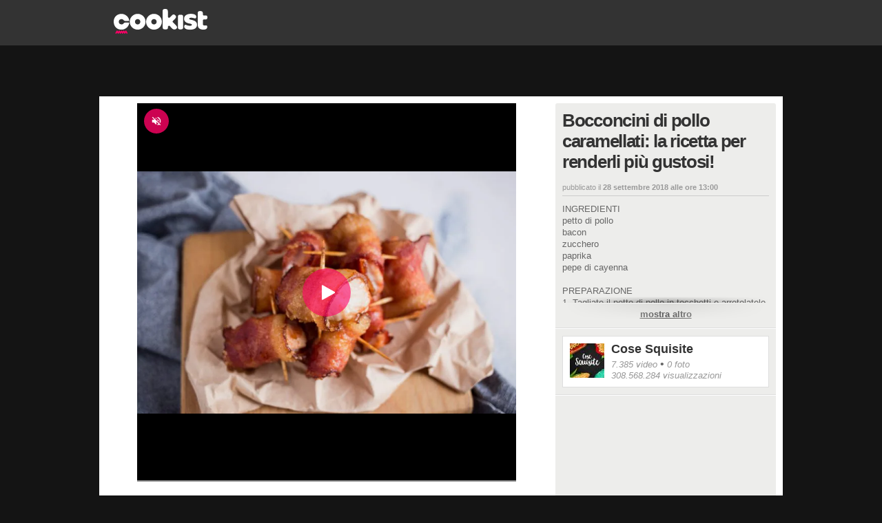

--- FILE ---
content_type: text/html;charset=UTF-8
request_url: https://d.agkn.com/iframe/8613/?che=982716497&gdpr=1&gdpr_consent=CQeYOYAQeYOYAA6AsBENCOFsAP_gAEPgABCYL7NR_G__bWlr-bb3aftkeYxP9_hr7sQxBgbJk24FzLvW7JwXx2E5NAzatqIKmRIAu3TBIQNlHJDURVCgKIgFryDMaEyUoTNKJ6BkiFMZI2tYCFxvm4tjWQCY4vr99lc1mB-N7dr82dzyy6hHn3a5_2S1UJCdIYetDfv8ZBKT-9IEd_x8v4v4_EbpE2-eS1n_pGvp4j9-YnM_dBmxt-TSff7Pn__rl_e7X_vc_n3zv94XH77v_-__f_-7___2b_-_8F9mo_jf-try3_Fgr8P2yHMYv-_wB92IYggNk0bMC5l1LckYL77CZkiRNGFMEDIgAUbogkACUjAwiIihQhEQKl4h2ACYIUJ2kAPAyQBmMsTAoACQnxcWxrIBM8HU_Oqu-xJbGcm17bK5ZLNwR37lWvPJKqExOFMGCjvW2MAgI9XkKe7ola0WkfmN0iYFIAY3_yrUy8LsPcXjnq01YmvI5OmJfvuy57_vdonbMfe6yfX_pO_9v83Lrc3f_tmz_v67-eAA.IL7NR_G__bXlv-bb36ftkeYxf9_hr7sQxBgbJs24FzLvW7JwX32E7NEzatqYKmRIAu3TBIQNtHJjURVChKIgVrzDsaEyUoTtKJ-BkiHMZY2tYCFxvm4tjWQCZ4vr_91d9mT-N7dr-2dzy27hnv3a9_-S1UJidKYetHfv8ZBKT-_IU9_x-_4v4_MbpE2-eS1v_tWvt439-4vP_dpuxt-Tyff7____73_e7X__c__33___Xf_7__-__________f___8AA&ref=&bpid=ciaopeople&c=%7B%22bpid%22%3A%22ciaopeople%22%2C%22loc%22%3A%22https%3A%2F%2Fvideo.cookist.it%2Fvideo%2Fan%2FW6tXUOSw-uX1YDRD%22%2C%22gdpr%22%3A%221%22%2C%22gdpr_consent%22%3A%22CQeYOYAQeYOYAA6AsBENCOFsAP_gAEPgABCYL7NR_G__bWlr-bb3aftkeYxP9_hr7sQxBgbJk24FzLvW7JwXx2E5NAzatqIKmRIAu3TBIQNlHJDURVCgKIgFryDMaEyUoTNKJ6BkiFMZI2tYCFxvm4tjWQCY4vr99lc1mB-N7dr82dzyy6hHn3a5_2S1UJCdIYetDfv8ZBKT-9IEd_x8v4v4_EbpE2-eS1n_pGvp4j9-YnM_dBmxt-TSff7Pn__rl_e7X_vc_n3zv94XH77v_-__f_-7___2b_-_8F9mo_jf-try3_Fgr8P2yHMYv-_wB92IYggNk0bMC5l1LckYL77CZkiRNGFMEDIgAUbogkACUjAwiIihQhEQKl4h2ACYIUJ2kAPAyQBmMsTAoACQnxcWxrIBM8HU_Oqu-xJbGcm17bK5ZLNwR37lWvPJKqExOFMGCjvW2MAgI9XkKe7ola0WkfmN0iYFIAY3_yrUy8LsPcXjnq01YmvI5OmJfvuy57_vdonbMfe6yfX_pO_9v83Lrc3f_tmz_v67-eAA.IL7NR_G__bXlv-bb36ftkeYxf9_hr7sQxBgbJs24FzLvW7JwX32E7NEzatqYKmRIAu3TBIQNtHJjURVChKIgVrzDsaEyUoTtKJ-BkiHMZY2tYCFxvm4tjWQCZ4vr_91d9mT-N7dr-2dzy27hnv3a9_-S1UJidKYetHfv8ZBKT-_IU9_x-_4v4_MbpE2-eS1v_tWvt439-4vP_dpuxt-Tyff7____73_e7X__c__33___Xf_7__-__________f___8AA%22%2C%22ref%22%3A%22-1%22%2C%22cid%22%3A%22-1%22%2C%22sid%22%3A%22-1%22%2C%22gen%22%3A%22-1%22%2C%22age%22%3A%22-1%22
body_size: 1121
content:
<!DOCTYPE HTML PUBLIC "-//W3C//DTD HTML 4.01//EN" "http://www.w3.org/TR/html4/strict.dtd">
<html>
<head>
<meta http-equiv="pragma" content="no-cache">
</head>
<body style="border: 0; margin: 0; padding: 0;">
<img height="1" width="1" style="border-style:none;" alt="" src="https://aa.agkn.com/adscores/g.pixel?sid=9212293468&gdpr=1&gdpr_consent=[base64].[base64]"/><img height="1" width="1" style="border-style:none;" alt="" src="https://aa.agkn.com/adscores/g.pixel?sid=9212293438"/></body>
</html>

--- FILE ---
content_type: text/javascript;charset=utf-8
request_url: https://id.cxense.com/public/user/id?json=%7B%22identities%22%3A%5B%7B%22type%22%3A%22ckp%22%2C%22id%22%3A%22mko22a95onpu07kl%22%7D%2C%7B%22type%22%3A%22lst%22%2C%22id%22%3A%22j62m706rg0ft4i699u1kv99u%22%7D%2C%7B%22type%22%3A%22cst%22%2C%22id%22%3A%22j62m706rg0ft4i699u1kv99u%22%7D%5D%7D&callback=cXJsonpCB2
body_size: 208
content:
/**/
cXJsonpCB2({"httpStatus":200,"response":{"userId":"cx:2lhhzpbv05d6b2w0oxl4jh03e7:14xq6pkgekbmu","newUser":false}})

--- FILE ---
content_type: text/javascript;charset=utf-8
request_url: https://p1cluster.cxense.com/p1.js
body_size: 99
content:
cX.library.onP1('j62m706rg0ft4i699u1kv99u');


--- FILE ---
content_type: application/javascript; charset=utf-8
request_url: https://fundingchoicesmessages.google.com/f/AGSKWxUZc4oH2kGrqgZVlWZl0dKvqkNdXzxNiNYft9MfYd-EpvJoWDDi9_Op6nbeO93NnJSqmnEJWZodYKdJaf_YxWsbGs7w9aPeVNVt5BFsOGamMUpGzahHOghG8Zb5D1lYdu38VeBRVILj2n-ZyqJ4qsjxTtSVilXe09jjt_-tDO715kKa-tk9YkM7ituO/_/ad_utils./imp?slot=/pledgead.-ad-live.-doubleclick.min.js
body_size: -1291
content:
window['68e11b83-3fa0-4022-b77a-20f2c767f4e6'] = true;

--- FILE ---
content_type: application/javascript; charset=utf-8
request_url: https://fundingchoicesmessages.google.com/f/AGSKWxUoEHvGpyfSy8SYIOxMmmYHcBoLdR2KoAI9R0GFwJtk0H1dStD9EN3fXpLXB46uFd6M_hnMa9KivfWA8cMJWwaLofyekt2J3boC_y777D3gCon60UvSznocgJSPj_5YYgwiihJiMA==?fccs=W251bGwsbnVsbCxudWxsLG51bGwsbnVsbCxudWxsLFsxNzY5MDAxOTE0LDgyMjAwMDAwMF0sbnVsbCxudWxsLG51bGwsW251bGwsWzcsNl0sbnVsbCxudWxsLG51bGwsbnVsbCxudWxsLG51bGwsbnVsbCxudWxsLG51bGwsMV0sImh0dHBzOi8vdmlkZW8uY29va2lzdC5pdC92aWRlby9hbi9XNnRYVU9Tdy11WDFZRFJEIixudWxsLFtbOCwiOW9FQlItNW1xcW8iXSxbOSwiZW4tVVMiXSxbMTYsIlsxLDEsMV0iXSxbMTksIjIiXSxbMTcsIlswXSJdLFsyNCwiIl0sWzI5LCJmYWxzZSJdXV0
body_size: 111
content:
if (typeof __googlefc.fcKernelManager.run === 'function') {"use strict";this.default_ContributorServingResponseClientJs=this.default_ContributorServingResponseClientJs||{};(function(_){var window=this;
try{
var qp=function(a){this.A=_.t(a)};_.u(qp,_.J);var rp=function(a){this.A=_.t(a)};_.u(rp,_.J);rp.prototype.getWhitelistStatus=function(){return _.F(this,2)};var sp=function(a){this.A=_.t(a)};_.u(sp,_.J);var tp=_.ed(sp),up=function(a,b,c){this.B=a;this.j=_.A(b,qp,1);this.l=_.A(b,_.Pk,3);this.F=_.A(b,rp,4);a=this.B.location.hostname;this.D=_.Fg(this.j,2)&&_.O(this.j,2)!==""?_.O(this.j,2):a;a=new _.Qg(_.Qk(this.l));this.C=new _.dh(_.q.document,this.D,a);this.console=null;this.o=new _.mp(this.B,c,a)};
up.prototype.run=function(){if(_.O(this.j,3)){var a=this.C,b=_.O(this.j,3),c=_.fh(a),d=new _.Wg;b=_.hg(d,1,b);c=_.C(c,1,b);_.jh(a,c)}else _.gh(this.C,"FCNEC");_.op(this.o,_.A(this.l,_.De,1),this.l.getDefaultConsentRevocationText(),this.l.getDefaultConsentRevocationCloseText(),this.l.getDefaultConsentRevocationAttestationText(),this.D);_.pp(this.o,_.F(this.F,1),this.F.getWhitelistStatus());var e;a=(e=this.B.googlefc)==null?void 0:e.__executeManualDeployment;a!==void 0&&typeof a==="function"&&_.To(this.o.G,
"manualDeploymentApi")};var vp=function(){};vp.prototype.run=function(a,b,c){var d;return _.v(function(e){d=tp(b);(new up(a,d,c)).run();return e.return({})})};_.Tk(7,new vp);
}catch(e){_._DumpException(e)}
}).call(this,this.default_ContributorServingResponseClientJs);
// Google Inc.

//# sourceURL=/_/mss/boq-content-ads-contributor/_/js/k=boq-content-ads-contributor.ContributorServingResponseClientJs.en_US.9oEBR-5mqqo.es5.O/d=1/exm=ad_blocking_detection_executable,kernel_loader,loader_js_executable/ed=1/rs=AJlcJMwtVrnwsvCgvFVyuqXAo8GMo9641A/m=cookie_refresh_executable
__googlefc.fcKernelManager.run('\x5b\x5b\x5b7,\x22\x5b\x5bnull,\\\x22cookist.it\\\x22,\\\x22AKsRol_WV8LxRGdtaBpUf4fEmysTK__Wm0AmeV02ANQPXBOG9MawYdM_yvSUry8quRvA48vl1CqAEMnn8yoN1vIBwMKKa5xbn8ccOHLv3NSeJqnUOOfoOg7G_2yJn-ORhmGvFUaCJ9y6VyJJ1QpxDtAnKZPt8_YQZA\\\\u003d\\\\u003d\\\x22\x5d,null,\x5b\x5bnull,null,null,\\\x22https:\/\/fundingchoicesmessages.google.com\/f\/AGSKWxUDbmn3Arp_u_GLc_TGtad11a4ksMJvJL2vSrFiGHbSniruvTEk0CMSx9ZyAyaoGuKURRZd-sQFN5GQnUcuSBl6AZQMAlK4n2YFzuJzIQ34bFdJU7fGoxAoOJ0nGJZxyf7D2kwwjA\\\\u003d\\\\u003d\\\x22\x5d,null,null,\x5bnull,null,null,\\\x22https:\/\/fundingchoicesmessages.google.com\/el\/AGSKWxW-RmNfCr9P-5D-5onl7_aWXMHP7FY8qN9zqAywwSS_4Owxi472b7rTg3_rmb62zE6RTluH2amKdCMvwBs0n7xLu0HbNxtjHLNtloU7eX_dL7rj5YnbGEFdaU5--IC9J6Xc0f71mA\\\\u003d\\\\u003d\\\x22\x5d,null,\x5bnull,\x5b7,6\x5d,null,null,null,null,null,null,null,null,null,1\x5d\x5d,\x5b3,1\x5d\x5d\x22\x5d\x5d,\x5bnull,null,null,\x22https:\/\/fundingchoicesmessages.google.com\/f\/AGSKWxU7i3pVWX2RTqK3VTGRQcwbyx_BQr-u24Cz1h7GFX_XdClDxJyvk2frE3Im6jziyTW92x5zVTw6Q9gecAGsT25PIpxQHT7yI4KzSv-xZeMhOPMiB7aLU85PIGFntJjTH0oOGjlzmw\\u003d\\u003d\x22\x5d\x5d');}